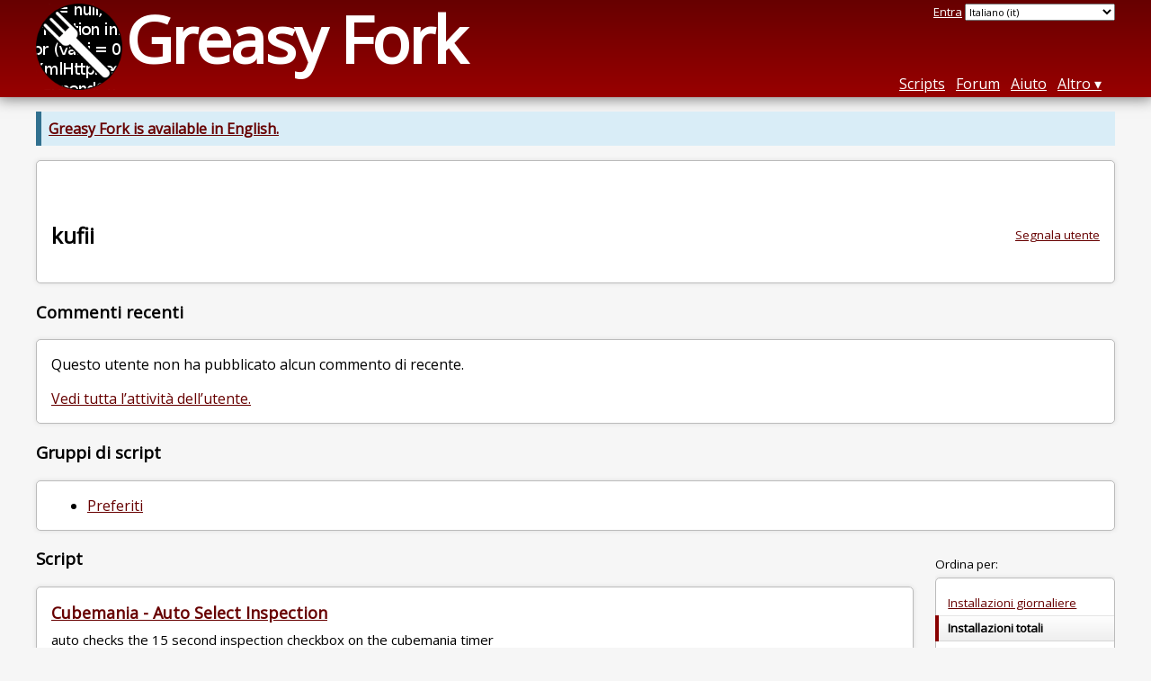

--- FILE ---
content_type: text/html; charset=utf-8
request_url: https://greasyfork.org/it/users/649-kufii?language=js&site=cubemania.org&sort=total_installs
body_size: 4543
content:
<!DOCTYPE html>
<html lang="it">
<head>
  <title>kufii</title>
  <meta name="description" value="Greasy Fork profile for kufii">
  <meta name="viewport" content="width=device-width, initial-scale=1">
  
  <script src="/vite/assets/application-KjRtwnin.js" crossorigin="anonymous" type="module"></script><link rel="stylesheet" href="/vite/assets/application-DWuQ-IFh.css" media="screen" />
    <meta name="csrf-param" content="authenticity_token" />
<meta name="csrf-token" content="i1CaeUNm7OUz85Dtm2gPMtqfFd3yZfwLLGiT38LCmEn5HWctz9LAOPl9uERFcX3QmU2fA-nqIg2l45F9UdoUtA" />
    <meta name="robots" content="noindex,follow">
    <meta name="clckd" content="bf6242cc3039bff31a7815dff8ee247b" />
    <meta name="lhverifycode" content="32dc01246faccb7f5b3cad5016dd5033" />
  <link rel="canonical" href="https://greasyfork.org/it/users/649-kufii?language=js&amp;site=cubemania.org&amp;sort=total_installs">
  <link rel="icon" href="/vite/assets/blacklogo16-DftkYuVe.png">
  <link rel="stylesheet" href="https://fonts.googleapis.com/css?family=Open+Sans&amp;display=swap" media="print" onload="this.media='all'; this.onload=null;">
<noscript><link rel="stylesheet" href="https://fonts.googleapis.com/css?family=Open+Sans&amp;display=swap"></noscript>

    <link rel="alternate" hreflang="x-default" href="/users/649-kufii?language=js&amp;site=cubemania.org&amp;sort=total_installs">
      <link rel="alternate" hreflang="ar" href="/ar/users/649-kufii?language=js&amp;site=cubemania.org&amp;sort=total_installs">
      <link rel="alternate" hreflang="be" href="/be/users/649-kufii?language=js&amp;site=cubemania.org&amp;sort=total_installs">
      <link rel="alternate" hreflang="bg" href="/bg/users/649-kufii?language=js&amp;site=cubemania.org&amp;sort=total_installs">
      <link rel="alternate" hreflang="ckb" href="/ckb/users/649-kufii?language=js&amp;site=cubemania.org&amp;sort=total_installs">
      <link rel="alternate" hreflang="cs" href="/cs/users/649-kufii?language=js&amp;site=cubemania.org&amp;sort=total_installs">
      <link rel="alternate" hreflang="da" href="/da/users/649-kufii?language=js&amp;site=cubemania.org&amp;sort=total_installs">
      <link rel="alternate" hreflang="de" href="/de/users/649-kufii?language=js&amp;site=cubemania.org&amp;sort=total_installs">
      <link rel="alternate" hreflang="el" href="/el/users/649-kufii?language=js&amp;site=cubemania.org&amp;sort=total_installs">
      <link rel="alternate" hreflang="en" href="/en/users/649-kufii?language=js&amp;site=cubemania.org&amp;sort=total_installs">
      <link rel="alternate" hreflang="eo" href="/eo/users/649-kufii?language=js&amp;site=cubemania.org&amp;sort=total_installs">
      <link rel="alternate" hreflang="es" href="/es/users/649-kufii?language=js&amp;site=cubemania.org&amp;sort=total_installs">
      <link rel="alternate" hreflang="es-419" href="/es-419/users/649-kufii?language=js&amp;site=cubemania.org&amp;sort=total_installs">
      <link rel="alternate" hreflang="fi" href="/fi/users/649-kufii?language=js&amp;site=cubemania.org&amp;sort=total_installs">
      <link rel="alternate" hreflang="fr" href="/fr/users/649-kufii?language=js&amp;site=cubemania.org&amp;sort=total_installs">
      <link rel="alternate" hreflang="fr-CA" href="/fr-CA/users/649-kufii?language=js&amp;site=cubemania.org&amp;sort=total_installs">
      <link rel="alternate" hreflang="he" href="/he/users/649-kufii?language=js&amp;site=cubemania.org&amp;sort=total_installs">
      <link rel="alternate" hreflang="hr" href="/hr/users/649-kufii?language=js&amp;site=cubemania.org&amp;sort=total_installs">
      <link rel="alternate" hreflang="hu" href="/hu/users/649-kufii?language=js&amp;site=cubemania.org&amp;sort=total_installs">
      <link rel="alternate" hreflang="id" href="/id/users/649-kufii?language=js&amp;site=cubemania.org&amp;sort=total_installs">
      <link rel="alternate" hreflang="it" href="/it/users/649-kufii?language=js&amp;site=cubemania.org&amp;sort=total_installs">
      <link rel="alternate" hreflang="ja" href="/ja/users/649-kufii?language=js&amp;site=cubemania.org&amp;sort=total_installs">
      <link rel="alternate" hreflang="ka" href="/ka/users/649-kufii?language=js&amp;site=cubemania.org&amp;sort=total_installs">
      <link rel="alternate" hreflang="ko" href="/ko/users/649-kufii?language=js&amp;site=cubemania.org&amp;sort=total_installs">
      <link rel="alternate" hreflang="mr" href="/mr/users/649-kufii?language=js&amp;site=cubemania.org&amp;sort=total_installs">
      <link rel="alternate" hreflang="nb" href="/nb/users/649-kufii?language=js&amp;site=cubemania.org&amp;sort=total_installs">
      <link rel="alternate" hreflang="nl" href="/nl/users/649-kufii?language=js&amp;site=cubemania.org&amp;sort=total_installs">
      <link rel="alternate" hreflang="pl" href="/pl/users/649-kufii?language=js&amp;site=cubemania.org&amp;sort=total_installs">
      <link rel="alternate" hreflang="pt-BR" href="/pt-BR/users/649-kufii?language=js&amp;site=cubemania.org&amp;sort=total_installs">
      <link rel="alternate" hreflang="ro" href="/ro/users/649-kufii?language=js&amp;site=cubemania.org&amp;sort=total_installs">
      <link rel="alternate" hreflang="ru" href="/ru/users/649-kufii?language=js&amp;site=cubemania.org&amp;sort=total_installs">
      <link rel="alternate" hreflang="sk" href="/sk/users/649-kufii?language=js&amp;site=cubemania.org&amp;sort=total_installs">
      <link rel="alternate" hreflang="sr" href="/sr/users/649-kufii?language=js&amp;site=cubemania.org&amp;sort=total_installs">
      <link rel="alternate" hreflang="sv" href="/sv/users/649-kufii?language=js&amp;site=cubemania.org&amp;sort=total_installs">
      <link rel="alternate" hreflang="th" href="/th/users/649-kufii?language=js&amp;site=cubemania.org&amp;sort=total_installs">
      <link rel="alternate" hreflang="tr" href="/tr/users/649-kufii?language=js&amp;site=cubemania.org&amp;sort=total_installs">
      <link rel="alternate" hreflang="uk" href="/uk/users/649-kufii?language=js&amp;site=cubemania.org&amp;sort=total_installs">
      <link rel="alternate" hreflang="ug" href="/ug/users/649-kufii?language=js&amp;site=cubemania.org&amp;sort=total_installs">
      <link rel="alternate" hreflang="vi" href="/vi/users/649-kufii?language=js&amp;site=cubemania.org&amp;sort=total_installs">
      <link rel="alternate" hreflang="zh-CN" href="/zh-CN/users/649-kufii?language=js&amp;site=cubemania.org&amp;sort=total_installs">
      <link rel="alternate" hreflang="zh-TW" href="/zh-TW/users/649-kufii?language=js&amp;site=cubemania.org&amp;sort=total_installs">

      <link rel="alternate" type="application/json" href="https://api.greasyfork.org/it/users/649-kufii.json?language=js&amp;site=cubemania.org&amp;sort=total_installs" >
      <link rel="alternate" type="application/javascript" href="https://api.greasyfork.org/it/users/649-kufii.jsonp?callback=callback&amp;language=js&amp;site=cubemania.org&amp;sort=total_installs" >

  <link rel="search" href="/it/opensearch.xml" type="application/opensearchdescription+xml" title="ricerca Greasy Fork" hreflang="it">

    <!-- Global site tag (gtag.js) - Google Analytics -->
    <script async src="https://www.googletagmanager.com/gtag/js?id=G-7NMRNRYW7C"></script>
    <script>
      window.dataLayer = window.dataLayer || [];
      function gtag(){dataLayer.push(arguments);}
      gtag('js', new Date());
      gtag('config', 'G-7NMRNRYW7C', {
        'ad_method': 'ea',
        'ad_method_variant': '',
        'action': 'users/show'
      });
    </script>

    <script async src="https://media.ethicalads.io/media/client/ethicalads.min.js" onerror="if (typeof gtag !== 'undefined') { gtag('event', 'EthicalAds placement', { 'ea_campaign_type': '(error)' })};switchToEaFallback()"></script>

  
</head>
<body>

  <header id="main-header">
    <div class="width-constraint">
      <div id="site-name">
        <a href="/it"><img alt="" width="96" height="96" src="/vite/assets/blacklogo96-CxYTSM_T.png" /></a>
        <div id="site-name-text">
          <h1><a href="/it">Greasy Fork</a></h1>
        </div>
      </div>
      <div id="site-nav">
        <div id="nav-user-info">
            <span class="sign-in-link"><a rel="nofollow" href="/it/users/sign_in?return_to=%2Fit%2Fusers%2F649-kufii%3Flanguage%3Djs%26site%3Dcubemania.org%26sort%3Dtotal_installs">Entra</a></span>

                      <form class="language-selector" action="/users/649-kufii?language=js&amp;site=cubemania.org&amp;sort=total_installs">
              <select class="language-selector-locale" name="locale" data-translate-url="https://github.com/greasyfork-org/greasyfork/wiki/Translating-Greasy-Fork">
                    <option data-language-url="/ar/users/649-kufii?language=js&amp;site=cubemania.org&amp;sort=total_installs" value="ar">
                      Arabo (ar)
                    </option>
                    <option data-language-url="/be/users/649-kufii?language=js&amp;site=cubemania.org&amp;sort=total_installs" value="be">
                      Bielorusso (be)
                    </option>
                    <option data-language-url="/nb/users/649-kufii?language=js&amp;site=cubemania.org&amp;sort=total_installs" value="nb">
                      Bokmål (nb)
                    </option>
                    <option data-language-url="/bg/users/649-kufii?language=js&amp;site=cubemania.org&amp;sort=total_installs" value="bg">
                      Bulgaro (bg)
                    </option>
                    <option data-language-url="/cs/users/649-kufii?language=js&amp;site=cubemania.org&amp;sort=total_installs" value="cs">
                      Ceco (cs)
                    </option>
                    <option data-language-url="/zh-CN/users/649-kufii?language=js&amp;site=cubemania.org&amp;sort=total_installs" value="zh-CN">
                      Cinese (Cina) (zh-CN)
                    </option>
                    <option data-language-url="/zh-TW/users/649-kufii?language=js&amp;site=cubemania.org&amp;sort=total_installs" value="zh-TW">
                      Cinese (Taiwan) (zh-TW)
                    </option>
                    <option data-language-url="/ko/users/649-kufii?language=js&amp;site=cubemania.org&amp;sort=total_installs" value="ko">
                      Coreano (ko)
                    </option>
                    <option data-language-url="/hr/users/649-kufii?language=js&amp;site=cubemania.org&amp;sort=total_installs" value="hr">
                      Croato (hr)
                    </option>
                    <option data-language-url="/da/users/649-kufii?language=js&amp;site=cubemania.org&amp;sort=total_installs" value="da">
                      Danese (da)
                    </option>
                    <option data-language-url="/he/users/649-kufii?language=js&amp;site=cubemania.org&amp;sort=total_installs" value="he">
                      Ebraico (he)
                    </option>
                    <option data-language-url="/eo/users/649-kufii?language=js&amp;site=cubemania.org&amp;sort=total_installs" value="eo">
                      Esperanto (eo)
                    </option>
                    <option data-language-url="/fi/users/649-kufii?language=js&amp;site=cubemania.org&amp;sort=total_installs" value="fi">
                      Finlandese (fi)
                    </option>
                    <option data-language-url="/fr/users/649-kufii?language=js&amp;site=cubemania.org&amp;sort=total_installs" value="fr">
                      Francese (fr)
                    </option>
                    <option data-language-url="/fr-CA/users/649-kufii?language=js&amp;site=cubemania.org&amp;sort=total_installs" value="fr-CA">
                      Francese (Canada) (fr-CA)
                    </option>
                    <option data-language-url="/ka/users/649-kufii?language=js&amp;site=cubemania.org&amp;sort=total_installs" value="ka">
                      Georgiano (ka)
                    </option>
                    <option data-language-url="/ja/users/649-kufii?language=js&amp;site=cubemania.org&amp;sort=total_installs" value="ja">
                      Giapponese (ja)
                    </option>
                    <option data-language-url="/el/users/649-kufii?language=js&amp;site=cubemania.org&amp;sort=total_installs" value="el">
                      Greco moderno  (el)
                    </option>
                    <option data-language-url="/id/users/649-kufii?language=js&amp;site=cubemania.org&amp;sort=total_installs" value="id">
                      Indonesiano (id)
                    </option>
                    <option data-language-url="/en/users/649-kufii?language=js&amp;site=cubemania.org&amp;sort=total_installs" value="en">
                      Inglese (en)
                    </option>
                    <option data-language-url="/it/users/649-kufii?language=js&amp;site=cubemania.org&amp;sort=total_installs" value="it" selected>
                      Italiano (it)
                    </option>
                    <option data-language-url="/mr/users/649-kufii?language=js&amp;site=cubemania.org&amp;sort=total_installs" value="mr">
                      Marathi (mr)
                    </option>
                    <option data-language-url="/nl/users/649-kufii?language=js&amp;site=cubemania.org&amp;sort=total_installs" value="nl">
                      Olandese (nl)
                    </option>
                    <option data-language-url="/pl/users/649-kufii?language=js&amp;site=cubemania.org&amp;sort=total_installs" value="pl">
                      Polacco (pl)
                    </option>
                    <option data-language-url="/pt-BR/users/649-kufii?language=js&amp;site=cubemania.org&amp;sort=total_installs" value="pt-BR">
                      Portoghese (Brasile) (pt-BR)
                    </option>
                    <option data-language-url="/ro/users/649-kufii?language=js&amp;site=cubemania.org&amp;sort=total_installs" value="ro">
                      Romeno (ro)
                    </option>
                    <option data-language-url="/ru/users/649-kufii?language=js&amp;site=cubemania.org&amp;sort=total_installs" value="ru">
                      Russo (ru)
                    </option>
                    <option data-language-url="/sr/users/649-kufii?language=js&amp;site=cubemania.org&amp;sort=total_installs" value="sr">
                      Serbo (sr)
                    </option>
                    <option data-language-url="/sk/users/649-kufii?language=js&amp;site=cubemania.org&amp;sort=total_installs" value="sk">
                      Slovacco (sk)
                    </option>
                    <option data-language-url="/es/users/649-kufii?language=js&amp;site=cubemania.org&amp;sort=total_installs" value="es">
                      Spagnolo (es)
                    </option>
                    <option data-language-url="/es-419/users/649-kufii?language=js&amp;site=cubemania.org&amp;sort=total_installs" value="es-419">
                      Spagnolo (es-419)
                    </option>
                    <option data-language-url="/sv/users/649-kufii?language=js&amp;site=cubemania.org&amp;sort=total_installs" value="sv">
                      Svedese (sv)
                    </option>
                    <option data-language-url="/de/users/649-kufii?language=js&amp;site=cubemania.org&amp;sort=total_installs" value="de">
                      Tedesco (de)
                    </option>
                    <option data-language-url="/th/users/649-kufii?language=js&amp;site=cubemania.org&amp;sort=total_installs" value="th">
                      Thailandese (th)
                    </option>
                    <option data-language-url="/tr/users/649-kufii?language=js&amp;site=cubemania.org&amp;sort=total_installs" value="tr">
                      Turco (tr)
                    </option>
                    <option data-language-url="/uk/users/649-kufii?language=js&amp;site=cubemania.org&amp;sort=total_installs" value="uk">
                      Ucraino (uk)
                    </option>
                    <option data-language-url="/ug/users/649-kufii?language=js&amp;site=cubemania.org&amp;sort=total_installs" value="ug">
                      Uighur (ug)
                    </option>
                    <option data-language-url="/hu/users/649-kufii?language=js&amp;site=cubemania.org&amp;sort=total_installs" value="hu">
                      Ungherese (hu)
                    </option>
                    <option data-language-url="/vi/users/649-kufii?language=js&amp;site=cubemania.org&amp;sort=total_installs" value="vi">
                      Vietnamita (vi)
                    </option>
                    <option data-language-url="/ckb/users/649-kufii?language=js&amp;site=cubemania.org&amp;sort=total_installs" value="ckb">
                      کوردیی ناوەندی (ckb)
                    </option>
                <option value="help">Help us translate!</option>
              </select><input class="language-selector-submit" type="submit" value="→">
            </form>

        </div>
        <nav>
          <li class="scripts-index-link"><a href="/it/scripts">Scripts</a></li>
            <li class="forum-link"><a href="/it/discussions">Forum</a></li>
          <li class="help-link"><a href="/it/help">Aiuto</a></li>
          <li class="with-submenu">
            <a href="#" onclick="return false">Altro</a>
            <nav>
              <li><a href="/it/search">Ricerca avanzata</a></li>
              <li><a href="/it/users">Lista utenti</a></li>
              <li><a href="/it/scripts/libraries">Librerie</a></li>
              <li><a href="/it/moderator_actions">Log moderatore</a></li>
            </nav>
          </li>
        </nav>
      </div>

      <div id="mobile-nav">
        <div class="mobile-nav-opener">☰</div>
        <nav class="collapsed">
          <li class="scripts-index-link"><a href="/it/scripts">Scripts</a></li>
          <li class="forum-link"><a href="/it/discussions">Forum</a></li>
          <li class="help-link"><a href="/it/help">Aiuto</a></li>
          <li><a href="/it/search">Ricerca avanzata</a></li>
          <li><a href="/it/users">Lista utenti</a></li>
          <li><a href="/it/scripts/libraries">Librerie</a></li>
          <li><a href="/it/moderator_actions">Log moderatore</a></li>
            <li class="multi-link-nav">
              <span class="sign-in-link"><a rel="nofollow" href="/it/users/sign_in?return_to=%2Fit%2Fusers%2F649-kufii%3Flanguage%3Djs%26site%3Dcubemania.org%26sort%3Dtotal_installs">Entra</a></span>
            </li>
          <li>            <form class="language-selector" action="/users/649-kufii?language=js&amp;site=cubemania.org&amp;sort=total_installs">
              <select class="language-selector-locale" name="locale" data-translate-url="https://github.com/greasyfork-org/greasyfork/wiki/Translating-Greasy-Fork">
                    <option data-language-url="/ar/users/649-kufii?language=js&amp;site=cubemania.org&amp;sort=total_installs" value="ar">
                      Arabo (ar)
                    </option>
                    <option data-language-url="/be/users/649-kufii?language=js&amp;site=cubemania.org&amp;sort=total_installs" value="be">
                      Bielorusso (be)
                    </option>
                    <option data-language-url="/nb/users/649-kufii?language=js&amp;site=cubemania.org&amp;sort=total_installs" value="nb">
                      Bokmål (nb)
                    </option>
                    <option data-language-url="/bg/users/649-kufii?language=js&amp;site=cubemania.org&amp;sort=total_installs" value="bg">
                      Bulgaro (bg)
                    </option>
                    <option data-language-url="/cs/users/649-kufii?language=js&amp;site=cubemania.org&amp;sort=total_installs" value="cs">
                      Ceco (cs)
                    </option>
                    <option data-language-url="/zh-CN/users/649-kufii?language=js&amp;site=cubemania.org&amp;sort=total_installs" value="zh-CN">
                      Cinese (Cina) (zh-CN)
                    </option>
                    <option data-language-url="/zh-TW/users/649-kufii?language=js&amp;site=cubemania.org&amp;sort=total_installs" value="zh-TW">
                      Cinese (Taiwan) (zh-TW)
                    </option>
                    <option data-language-url="/ko/users/649-kufii?language=js&amp;site=cubemania.org&amp;sort=total_installs" value="ko">
                      Coreano (ko)
                    </option>
                    <option data-language-url="/hr/users/649-kufii?language=js&amp;site=cubemania.org&amp;sort=total_installs" value="hr">
                      Croato (hr)
                    </option>
                    <option data-language-url="/da/users/649-kufii?language=js&amp;site=cubemania.org&amp;sort=total_installs" value="da">
                      Danese (da)
                    </option>
                    <option data-language-url="/he/users/649-kufii?language=js&amp;site=cubemania.org&amp;sort=total_installs" value="he">
                      Ebraico (he)
                    </option>
                    <option data-language-url="/eo/users/649-kufii?language=js&amp;site=cubemania.org&amp;sort=total_installs" value="eo">
                      Esperanto (eo)
                    </option>
                    <option data-language-url="/fi/users/649-kufii?language=js&amp;site=cubemania.org&amp;sort=total_installs" value="fi">
                      Finlandese (fi)
                    </option>
                    <option data-language-url="/fr/users/649-kufii?language=js&amp;site=cubemania.org&amp;sort=total_installs" value="fr">
                      Francese (fr)
                    </option>
                    <option data-language-url="/fr-CA/users/649-kufii?language=js&amp;site=cubemania.org&amp;sort=total_installs" value="fr-CA">
                      Francese (Canada) (fr-CA)
                    </option>
                    <option data-language-url="/ka/users/649-kufii?language=js&amp;site=cubemania.org&amp;sort=total_installs" value="ka">
                      Georgiano (ka)
                    </option>
                    <option data-language-url="/ja/users/649-kufii?language=js&amp;site=cubemania.org&amp;sort=total_installs" value="ja">
                      Giapponese (ja)
                    </option>
                    <option data-language-url="/el/users/649-kufii?language=js&amp;site=cubemania.org&amp;sort=total_installs" value="el">
                      Greco moderno  (el)
                    </option>
                    <option data-language-url="/id/users/649-kufii?language=js&amp;site=cubemania.org&amp;sort=total_installs" value="id">
                      Indonesiano (id)
                    </option>
                    <option data-language-url="/en/users/649-kufii?language=js&amp;site=cubemania.org&amp;sort=total_installs" value="en">
                      Inglese (en)
                    </option>
                    <option data-language-url="/it/users/649-kufii?language=js&amp;site=cubemania.org&amp;sort=total_installs" value="it" selected>
                      Italiano (it)
                    </option>
                    <option data-language-url="/mr/users/649-kufii?language=js&amp;site=cubemania.org&amp;sort=total_installs" value="mr">
                      Marathi (mr)
                    </option>
                    <option data-language-url="/nl/users/649-kufii?language=js&amp;site=cubemania.org&amp;sort=total_installs" value="nl">
                      Olandese (nl)
                    </option>
                    <option data-language-url="/pl/users/649-kufii?language=js&amp;site=cubemania.org&amp;sort=total_installs" value="pl">
                      Polacco (pl)
                    </option>
                    <option data-language-url="/pt-BR/users/649-kufii?language=js&amp;site=cubemania.org&amp;sort=total_installs" value="pt-BR">
                      Portoghese (Brasile) (pt-BR)
                    </option>
                    <option data-language-url="/ro/users/649-kufii?language=js&amp;site=cubemania.org&amp;sort=total_installs" value="ro">
                      Romeno (ro)
                    </option>
                    <option data-language-url="/ru/users/649-kufii?language=js&amp;site=cubemania.org&amp;sort=total_installs" value="ru">
                      Russo (ru)
                    </option>
                    <option data-language-url="/sr/users/649-kufii?language=js&amp;site=cubemania.org&amp;sort=total_installs" value="sr">
                      Serbo (sr)
                    </option>
                    <option data-language-url="/sk/users/649-kufii?language=js&amp;site=cubemania.org&amp;sort=total_installs" value="sk">
                      Slovacco (sk)
                    </option>
                    <option data-language-url="/es/users/649-kufii?language=js&amp;site=cubemania.org&amp;sort=total_installs" value="es">
                      Spagnolo (es)
                    </option>
                    <option data-language-url="/es-419/users/649-kufii?language=js&amp;site=cubemania.org&amp;sort=total_installs" value="es-419">
                      Spagnolo (es-419)
                    </option>
                    <option data-language-url="/sv/users/649-kufii?language=js&amp;site=cubemania.org&amp;sort=total_installs" value="sv">
                      Svedese (sv)
                    </option>
                    <option data-language-url="/de/users/649-kufii?language=js&amp;site=cubemania.org&amp;sort=total_installs" value="de">
                      Tedesco (de)
                    </option>
                    <option data-language-url="/th/users/649-kufii?language=js&amp;site=cubemania.org&amp;sort=total_installs" value="th">
                      Thailandese (th)
                    </option>
                    <option data-language-url="/tr/users/649-kufii?language=js&amp;site=cubemania.org&amp;sort=total_installs" value="tr">
                      Turco (tr)
                    </option>
                    <option data-language-url="/uk/users/649-kufii?language=js&amp;site=cubemania.org&amp;sort=total_installs" value="uk">
                      Ucraino (uk)
                    </option>
                    <option data-language-url="/ug/users/649-kufii?language=js&amp;site=cubemania.org&amp;sort=total_installs" value="ug">
                      Uighur (ug)
                    </option>
                    <option data-language-url="/hu/users/649-kufii?language=js&amp;site=cubemania.org&amp;sort=total_installs" value="hu">
                      Ungherese (hu)
                    </option>
                    <option data-language-url="/vi/users/649-kufii?language=js&amp;site=cubemania.org&amp;sort=total_installs" value="vi">
                      Vietnamita (vi)
                    </option>
                    <option data-language-url="/ckb/users/649-kufii?language=js&amp;site=cubemania.org&amp;sort=total_installs" value="ckb">
                      کوردیی ناوەندی (ckb)
                    </option>
                <option value="help">Help us translate!</option>
              </select><input class="language-selector-submit" type="submit" value="→">
            </form>
</li>
        </nav>
      </div>

      <script>
        /* submit is handled by js if enabled */
        document.querySelectorAll(".language-selector-submit").forEach((lss) => { lss.style.display = "none" })
      </script>
    </div>
  </header>

  <div class="width-constraint">
      <p class="notice"><b><a href="/en/users/649-kufii">Greasy Fork is available in English.</a></b></p>

    
<section id="about-user" class="text-content reportable">
    <div id="user-show-ea" class="ad flat ethical-ads ethical-ads-text adaptive" data-ea-publisher="greasyfork" data-ea-type="text" ></div>


  <a class="report-link report-link-abs" href="/it/reports/new?item_class=user&amp;item_id=649">Segnala utente</a>

  <h2>kufii</h2>

  
  <div class="ad ad-ea" id="user-show-ad">
    <div class="ad-content">
    </div>
  </div>


  




</section>



<section id="user-discussions">
  <header>
    <h3>
      Commenti recenti
    </h3>
  </header>
  <section class="text-content">
      <p>
        Questo utente non ha pubblicato alcun commento di recente.
      </p>
      <p>
        <a href="/it/discussions?user=649">Vedi tutta l’attività dell’utente.</a>
      </p>
  </section>
</section>


  <section id="user-script-sets-section">
    <header>
      <h3>Gruppi di script</h3>
    </header>
    <section class="text-content">
      <ul id="user-script-sets">
          <li><a rel="nofollow" href="/it/scripts?set=2066">Preferiti</a></li>
      </ul>
    </section>
  </section>

<div class="sidebarred">
  <div class="sidebarred-main-content">
      <div class="open-sidebar sidebar-collapsed">
        ☰
      </div>

    <section id="user-script-list-section">
      <header>
        <h3>Script</h3>
      </header>
        <ol id="user-script-list" class="script-list ">
          
<li data-script-id="27009" data-script-name="Cubemania - Auto Select Inspection" data-script-authors="{&quot;649&quot;:&quot;kufii&quot;}" data-script-daily-installs="0" data-script-total-installs="10" data-script-rating-score="5.0" data-script-created-date="2017-02-02" data-script-updated-date="2022-01-30" data-script-type="public" data-script-version="1.1.1" data-sensitive="false" data-script-language="js" data-css-available-as-js="false" data-code-url="https://update.greasyfork.org/scripts/27009/Cubemania%20-%20Auto%20Select%20Inspection.user.js">
  <article>
    <h2>
      <a class="script-link" href="/it/scripts/27009-cubemania-auto-select-inspection">Cubemania - Auto Select Inspection</a>
      <span class="badge badge-js" title="Script utente">JS</span>
      <span class="name-description-separator">
        -
      </span>
      <span class="script-description description">
        auto checks the 15 second inspection checkbox on the cubemania timer
      </span>
    </h2>
    <div class="script-meta-block">
      <dl class="inline-script-stats">
        <dt class="script-list-author"><span>Autore</span></dt>
        <dd class="script-list-author"><span><a href="/it/users/649-kufii">kufii</a></span></dd>
          <dt class="script-list-daily-installs"><span>Installazioni giornaliere</span></dt>
          <dd class="script-list-daily-installs"><span>0</span></dd>
          <dt class="script-list-total-installs"><span>Installazioni totali</span></dt>
          <dd class="script-list-total-installs"><span>10</span></dd>
          <dt class="script-list-ratings"><span>Valutazione</span></dt>
          <dd class="script-list-ratings" data-rating-score="5.0"><span>
<span class="good-rating-count" title="Numero di persone che lo hanno giudicato Buono o che lo hanno aggiunto ai preferiti.">0</span>
<span class="ok-rating-count" title="Numero di persone che lo hanno giudicato OK.">0</span>
<span class="bad-rating-count" title="Numero di persone che lo hanno giudicato Cattivo.">0</span>
</span></dd>
        <dt class="script-list-created-date"><span>Creato il</span></dt>
        <dd class="script-list-created-date"><span><relative-time datetime="2017-02-02T21:32:49+00:00" prefix="">02/02/2017</relative-time></span></dd>
        <dt class="script-list-updated-date"><span>Aggiornato il</span></dt>
        <dd class="script-list-updated-date"><span><relative-time datetime="2022-01-30T22:00:22+00:00" prefix="">30/01/2022</relative-time></span></dd>
      </dl>
    </div>
  </article>
</li>

        </ol>

      
    </section>




  </div>

    <div class="sidebar collapsed">
      <div class="close-sidebar">
        <div class="sidebar-title">Opzioni di ricerca</div>
        <div>☰</div>
      </div>
      

<div id="script-list-option-groups" class="list-option-groups">


  <div id="script-list-sort" class="list-option-group">Ordina per:
    <ul>
        <li class="list-option"><a rel="nofollow" href="/it/users/649-kufii?language=js&amp;site=cubemania.org">Installazioni giornaliere</a></li>
        <li class="list-option list-current">Installazioni totali</li>
        <li class="list-option"><a rel="nofollow" href="/it/users/649-kufii?language=js&amp;site=cubemania.org&amp;sort=ratings">Valutazioni</a></li>
        <li class="list-option"><a rel="nofollow" href="/it/users/649-kufii?language=js&amp;site=cubemania.org&amp;sort=created">Creato il</a></li>
        <li class="list-option"><a rel="nofollow" href="/it/users/649-kufii?language=js&amp;site=cubemania.org&amp;sort=updated">Data aggiornamento</a></li>
        <li class="list-option"><a rel="nofollow" href="/it/users/649-kufii?language=js&amp;site=cubemania.org&amp;sort=name">Nome</a></li>
    </ul>
  </div>


    <div id="script-list-filter" class="list-option-group">Visualizza script per:
      <ul>
        <li class="list-option"><a rel="nofollow" href="/it/users/649-kufii?language=js&amp;sort=total_installs">Tutti</a></li>
            <li class="list-option"><a rel="nofollow" href="/it/users/649-kufii?language=js&amp;site=%2A&amp;sort=total_installs">(tutti i siti)</a></li>
            <li class="list-option"><a rel="nofollow" href="/it/users/649-kufii?language=js&amp;site=youtube.com&amp;sort=total_installs">youtube.com</a></li>
            <li class="list-option"><a rel="nofollow" href="/it/users/649-kufii?language=js&amp;site=apca2.gc.ca&amp;sort=total_installs">apca2.gc.ca</a></li>
            <li class="list-option list-current">cubemania.org</li>
            <li class="list-option"><a rel="nofollow" href="/it/users/649-kufii?language=js&amp;site=dailymotion.com&amp;sort=total_installs">dailymotion.com</a></li>
            <li class="list-option"><a rel="nofollow" href="/it/users/649-kufii?language=js&amp;site=dndbeyond.com&amp;sort=total_installs">dndbeyond.com</a></li>
            <li class="list-option"><a rel="nofollow" href="/it/users/649-kufii?language=js&amp;site=gcpedia.gc.ca&amp;sort=total_installs">gcpedia.gc.ca</a></li>
            <li class="list-option"><a rel="nofollow" href="/it/users/649-kufii?language=js&amp;site=github.com&amp;sort=total_installs">github.com</a></li>
            <li class="list-option"><a rel="nofollow" href="/it/users/649-kufii?language=js&amp;site=google.a&amp;sort=total_installs">google.a</a></li>
            <li class="list-option"><a rel="nofollow" href="/it/users/649-kufii?language=js&amp;site=greasyfork.org&amp;sort=total_installs">greasyfork.org</a></li>
        <li></li>
      </ul>
    </div>

    <div id="script-language-filter" class="list-option-group">Linguaggio:
      <ul>
          <li class="list-option"><a rel="nofollow" href="/it/users/649-kufii?site=cubemania.org&amp;sort=total_installs">Tutti</a></li>
          <li class="list-option list-current">JavaScript</li>
          <li class="list-option"><a rel="nofollow" href="/it/users/649-kufii?language=css&amp;site=cubemania.org&amp;sort=total_installs">CSS</a></li>
      </ul>
    </div>



</div>

    </div>
</div>


    
  </div>

    <script>
      (function (d) {
      window.rum = {key: '29razx6j'};
      var script = d.createElement('script');
      script.src = 'https://cdn.perfops.net/rom3/rom3.min.js';
      script.type = 'text/javascript';
      script.defer = true;
      script.async = true;
      d.getElementsByTagName('head')[0].appendChild(script);
      })(document);
    </script>
<script defer src="https://static.cloudflareinsights.com/beacon.min.js/vcd15cbe7772f49c399c6a5babf22c1241717689176015" integrity="sha512-ZpsOmlRQV6y907TI0dKBHq9Md29nnaEIPlkf84rnaERnq6zvWvPUqr2ft8M1aS28oN72PdrCzSjY4U6VaAw1EQ==" data-cf-beacon='{"version":"2024.11.0","token":"3b2c78865ea34bf4ad258da879f720f8","r":1,"server_timing":{"name":{"cfCacheStatus":true,"cfEdge":true,"cfExtPri":true,"cfL4":true,"cfOrigin":true,"cfSpeedBrain":true},"location_startswith":null}}' crossorigin="anonymous"></script>
</body>
</html>
